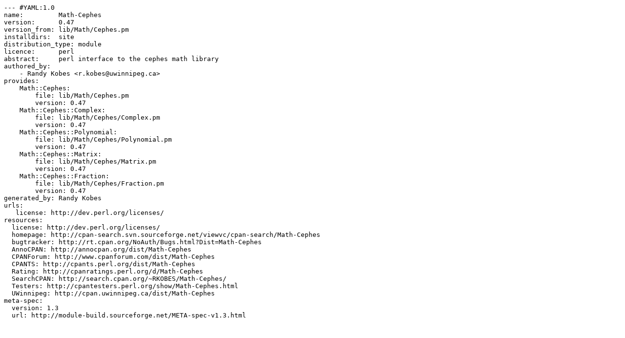

--- FILE ---
content_type: text/plain; charset=utf-8
request_url: https://mirrors.sjtug.sjtu.edu.cn/cpan/modules/by-authors/id/A/AD/ADOPTME/Math-Cephes-0.47.meta
body_size: 422
content:
--- #YAML:1.0
name:         Math-Cephes
version:      0.47
version_from: lib/Math/Cephes.pm
installdirs:  site
distribution_type: module
licence:      perl
abstract:     perl interface to the cephes math library
authored_by:
    - Randy Kobes <r.kobes@uwinnipeg.ca>
provides:
    Math::Cephes:
        file: lib/Math/Cephes.pm
        version: 0.47
    Math::Cephes::Complex:
        file: lib/Math/Cephes/Complex.pm
        version: 0.47
    Math::Cephes::Polynomial:
        file: lib/Math/Cephes/Polynomial.pm
        version: 0.47
    Math::Cephes::Matrix:
        file: lib/Math/Cephes/Matrix.pm
        version: 0.47
    Math::Cephes::Fraction:
        file: lib/Math/Cephes/Fraction.pm
        version: 0.47
generated_by: Randy Kobes
urls:
   license: http://dev.perl.org/licenses/
resources:
  license: http://dev.perl.org/licenses/
  homepage: http://cpan-search.svn.sourceforge.net/viewvc/cpan-search/Math-Cephes
  bugtracker: http://rt.cpan.org/NoAuth/Bugs.html?Dist=Math-Cephes
  AnnoCPAN: http://annocpan.org/dist/Math-Cephes
  CPANForum: http://www.cpanforum.com/dist/Math-Cephes
  CPANTS: http://cpants.perl.org/dist/Math-Cephes
  Rating: http://cpanratings.perl.org/d/Math-Cephes
  SearchCPAN: http://search.cpan.org/~RKOBES/Math-Cephes/
  Testers: http://cpantesters.perl.org/show/Math-Cephes.html
  UWinnipeg: http://cpan.uwinnipeg.ca/dist/Math-Cephes
meta-spec:
  version: 1.3
  url: http://module-build.sourceforge.net/META-spec-v1.3.html
